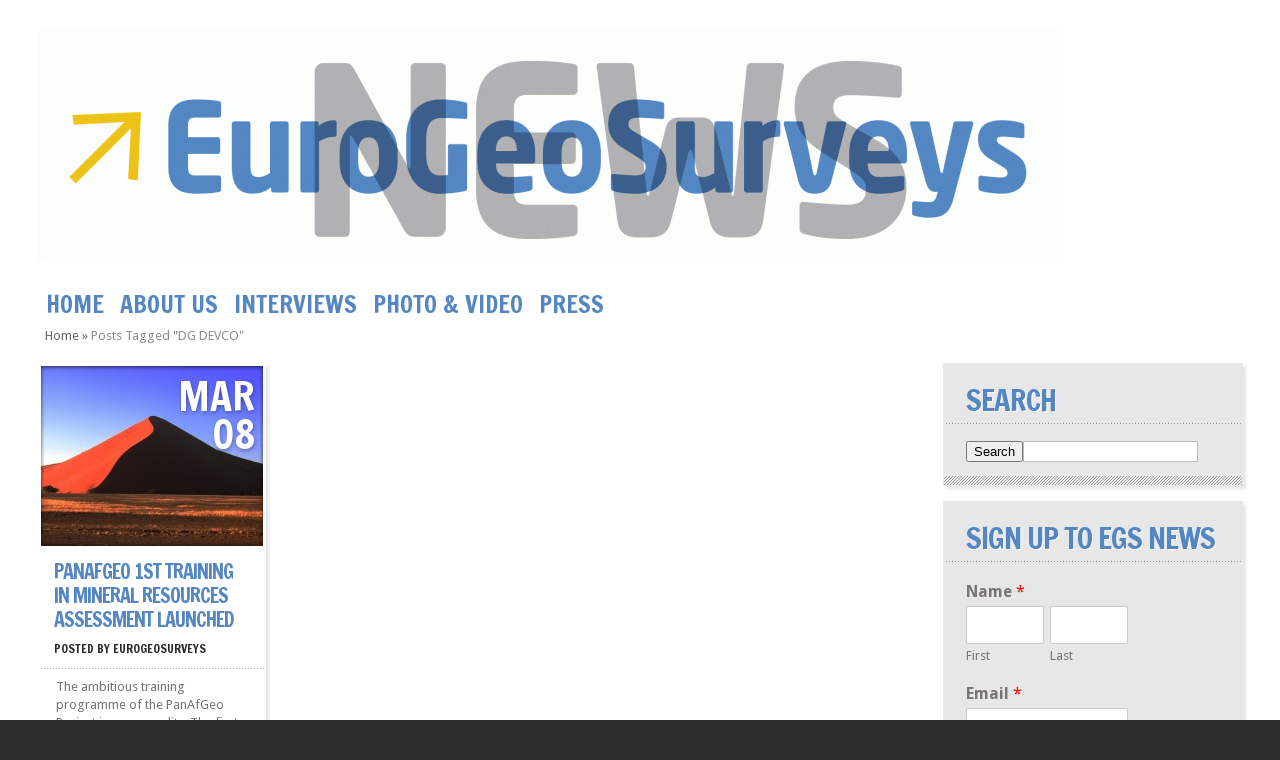

--- FILE ---
content_type: text/html; charset=UTF-8
request_url: http://egsnews.eurogeosurveys.org/?tag=dg-devco
body_size: 9504
content:
<!DOCTYPE html PUBLIC "-//W3C//DTD XHTML 1.0 Transitional//EN" "http://www.w3.org/TR/xhtml1/DTD/xhtml1-transitional.dtd">
<html xmlns="http://www.w3.org/1999/xhtml" lang="en-US">
<head profile="http://gmpg.org/xfn/11">
<meta http-equiv="Content-Type" content="text/html; charset=UTF-8" />
<meta http-equiv="X-UA-Compatible" content="IE=7" />
<title>DG DEVCO | EuroGeoSurveys NEWS</title>

<link href='http://fonts.googleapis.com/css?family=Droid+Sans:regular,bold' rel='stylesheet' type='text/css' />

<link rel="stylesheet" href="http://egsnews.eurogeosurveys.org/wp-content/themes/TheStyle%204.1/style.css" type="text/css" media="screen" />
<link rel="alternate" type="application/rss+xml" title="EuroGeoSurveys NEWS RSS Feed" href="http://egsnews.eurogeosurveys.org/?feed=rss2" />
<link rel="alternate" type="application/atom+xml" title="EuroGeoSurveys NEWS Atom Feed" href="http://egsnews.eurogeosurveys.org/?feed=atom" />
<link rel="pingback" href="http://egsnews.eurogeosurveys.org/xmlrpc.php" />

<!--[if lt IE 7]>
	<link rel="stylesheet" type="text/css" href="http://egsnews.eurogeosurveys.org/wp-content/themes/TheStyle%204.1/css/ie6style.css" />
	<script type="text/javascript" src="http://egsnews.eurogeosurveys.org/wp-content/themes/TheStyle%204.1/js/DD_belatedPNG_0.0.8a-min.js"></script>
	<script type="text/javascript">DD_belatedPNG.fix('img#logo, #search-form, .thumbnail .overlay, .big .thumbnail .overlay, .entry-content, .bottom-bg, #controllers span#left-arrow, #controllers span#right-arrow, #content-bottom-bg, .post, #comment-wrap, .post-content, .single-thumb .overlay, .post ul.related-posts li, .hr, ul.nav ul li a, ul.nav ul li a:hover, #comment-wrap #comment-bottom-bg, ol.commentlist, .comment-icon, #commentform textarea#comment, .avatar span.overlay, li.comment, #footer .widget ul a, #footer .widget ul a:hover, #sidebar .widget, #sidebar h3.widgettitle, #sidebar .widgetcontent ul li, #tabbed-area, #tabbed-area li a, #tabbed .tab ul li');</script>
<![endif]-->
<!--[if IE 7]>
	<link rel="stylesheet" type="text/css" href="http://egsnews.eurogeosurveys.org/wp-content/themes/TheStyle%204.1/css/ie7style.css" />
<![endif]-->
<!--[if IE 8]>
	<link rel="stylesheet" type="text/css" href="http://egsnews.eurogeosurveys.org/wp-content/themes/TheStyle%204.1/css/ie8style.css" />
<![endif]-->

<script type="text/javascript">
	document.documentElement.className = 'js';
</script>

<meta name='robots' content='max-image-preview:large' />
<link rel='dns-prefetch' href='//fonts.googleapis.com' />
<link rel='dns-prefetch' href='//s.w.org' />
<link rel="alternate" type="application/rss+xml" title="EuroGeoSurveys NEWS &raquo; Feed" href="http://egsnews.eurogeosurveys.org/?feed=rss2" />
<link rel="alternate" type="application/rss+xml" title="EuroGeoSurveys NEWS &raquo; Comments Feed" href="http://egsnews.eurogeosurveys.org/?feed=comments-rss2" />
<link rel="alternate" type="application/rss+xml" title="EuroGeoSurveys NEWS &raquo; DG DEVCO Tag Feed" href="http://egsnews.eurogeosurveys.org/?feed=rss2&#038;tag=dg-devco" />
<script type="text/javascript">
window._wpemojiSettings = {"baseUrl":"https:\/\/s.w.org\/images\/core\/emoji\/13.1.0\/72x72\/","ext":".png","svgUrl":"https:\/\/s.w.org\/images\/core\/emoji\/13.1.0\/svg\/","svgExt":".svg","source":{"concatemoji":"http:\/\/egsnews.eurogeosurveys.org\/wp-includes\/js\/wp-emoji-release.min.js?ver=5.9.3"}};
/*! This file is auto-generated */
!function(e,a,t){var n,r,o,i=a.createElement("canvas"),p=i.getContext&&i.getContext("2d");function s(e,t){var a=String.fromCharCode;p.clearRect(0,0,i.width,i.height),p.fillText(a.apply(this,e),0,0);e=i.toDataURL();return p.clearRect(0,0,i.width,i.height),p.fillText(a.apply(this,t),0,0),e===i.toDataURL()}function c(e){var t=a.createElement("script");t.src=e,t.defer=t.type="text/javascript",a.getElementsByTagName("head")[0].appendChild(t)}for(o=Array("flag","emoji"),t.supports={everything:!0,everythingExceptFlag:!0},r=0;r<o.length;r++)t.supports[o[r]]=function(e){if(!p||!p.fillText)return!1;switch(p.textBaseline="top",p.font="600 32px Arial",e){case"flag":return s([127987,65039,8205,9895,65039],[127987,65039,8203,9895,65039])?!1:!s([55356,56826,55356,56819],[55356,56826,8203,55356,56819])&&!s([55356,57332,56128,56423,56128,56418,56128,56421,56128,56430,56128,56423,56128,56447],[55356,57332,8203,56128,56423,8203,56128,56418,8203,56128,56421,8203,56128,56430,8203,56128,56423,8203,56128,56447]);case"emoji":return!s([10084,65039,8205,55357,56613],[10084,65039,8203,55357,56613])}return!1}(o[r]),t.supports.everything=t.supports.everything&&t.supports[o[r]],"flag"!==o[r]&&(t.supports.everythingExceptFlag=t.supports.everythingExceptFlag&&t.supports[o[r]]);t.supports.everythingExceptFlag=t.supports.everythingExceptFlag&&!t.supports.flag,t.DOMReady=!1,t.readyCallback=function(){t.DOMReady=!0},t.supports.everything||(n=function(){t.readyCallback()},a.addEventListener?(a.addEventListener("DOMContentLoaded",n,!1),e.addEventListener("load",n,!1)):(e.attachEvent("onload",n),a.attachEvent("onreadystatechange",function(){"complete"===a.readyState&&t.readyCallback()})),(n=t.source||{}).concatemoji?c(n.concatemoji):n.wpemoji&&n.twemoji&&(c(n.twemoji),c(n.wpemoji)))}(window,document,window._wpemojiSettings);
</script>
		<link rel="stylesheet" href="http://egsnews.eurogeosurveys.org/wp-content/themes/TheStyle%204.1/style-Gray.css" type="text/css" media="screen" />
	<meta content="TheStyle v.3.9" name="generator"/>
	<style type="text/css">
		body { color: #; }
		#container, #container2 { background: #ffffff; }
		.post a:link, .post a:visited { color: #5486c4; }
		ul.nav li a { color: #5486c4; }
		#sidebar h3.widgettitle { color:#5486c4; }
		#footer h3.title { color:#5486c4; }
		#footer .widget, #footer .widget a { color:#5486c4 !important; }
	</style>
<style type="text/css">
img.wp-smiley,
img.emoji {
	display: inline !important;
	border: none !important;
	box-shadow: none !important;
	height: 1em !important;
	width: 1em !important;
	margin: 0 0.07em !important;
	vertical-align: -0.1em !important;
	background: none !important;
	padding: 0 !important;
}
</style>
	<link rel='stylesheet' id='wp-block-library-css'  href='http://egsnews.eurogeosurveys.org/wp-includes/css/dist/block-library/style.min.css?ver=5.9.3' type='text/css' media='all' />
<style id='global-styles-inline-css' type='text/css'>
body{--wp--preset--color--black: #000000;--wp--preset--color--cyan-bluish-gray: #abb8c3;--wp--preset--color--white: #ffffff;--wp--preset--color--pale-pink: #f78da7;--wp--preset--color--vivid-red: #cf2e2e;--wp--preset--color--luminous-vivid-orange: #ff6900;--wp--preset--color--luminous-vivid-amber: #fcb900;--wp--preset--color--light-green-cyan: #7bdcb5;--wp--preset--color--vivid-green-cyan: #00d084;--wp--preset--color--pale-cyan-blue: #8ed1fc;--wp--preset--color--vivid-cyan-blue: #0693e3;--wp--preset--color--vivid-purple: #9b51e0;--wp--preset--gradient--vivid-cyan-blue-to-vivid-purple: linear-gradient(135deg,rgba(6,147,227,1) 0%,rgb(155,81,224) 100%);--wp--preset--gradient--light-green-cyan-to-vivid-green-cyan: linear-gradient(135deg,rgb(122,220,180) 0%,rgb(0,208,130) 100%);--wp--preset--gradient--luminous-vivid-amber-to-luminous-vivid-orange: linear-gradient(135deg,rgba(252,185,0,1) 0%,rgba(255,105,0,1) 100%);--wp--preset--gradient--luminous-vivid-orange-to-vivid-red: linear-gradient(135deg,rgba(255,105,0,1) 0%,rgb(207,46,46) 100%);--wp--preset--gradient--very-light-gray-to-cyan-bluish-gray: linear-gradient(135deg,rgb(238,238,238) 0%,rgb(169,184,195) 100%);--wp--preset--gradient--cool-to-warm-spectrum: linear-gradient(135deg,rgb(74,234,220) 0%,rgb(151,120,209) 20%,rgb(207,42,186) 40%,rgb(238,44,130) 60%,rgb(251,105,98) 80%,rgb(254,248,76) 100%);--wp--preset--gradient--blush-light-purple: linear-gradient(135deg,rgb(255,206,236) 0%,rgb(152,150,240) 100%);--wp--preset--gradient--blush-bordeaux: linear-gradient(135deg,rgb(254,205,165) 0%,rgb(254,45,45) 50%,rgb(107,0,62) 100%);--wp--preset--gradient--luminous-dusk: linear-gradient(135deg,rgb(255,203,112) 0%,rgb(199,81,192) 50%,rgb(65,88,208) 100%);--wp--preset--gradient--pale-ocean: linear-gradient(135deg,rgb(255,245,203) 0%,rgb(182,227,212) 50%,rgb(51,167,181) 100%);--wp--preset--gradient--electric-grass: linear-gradient(135deg,rgb(202,248,128) 0%,rgb(113,206,126) 100%);--wp--preset--gradient--midnight: linear-gradient(135deg,rgb(2,3,129) 0%,rgb(40,116,252) 100%);--wp--preset--duotone--dark-grayscale: url('#wp-duotone-dark-grayscale');--wp--preset--duotone--grayscale: url('#wp-duotone-grayscale');--wp--preset--duotone--purple-yellow: url('#wp-duotone-purple-yellow');--wp--preset--duotone--blue-red: url('#wp-duotone-blue-red');--wp--preset--duotone--midnight: url('#wp-duotone-midnight');--wp--preset--duotone--magenta-yellow: url('#wp-duotone-magenta-yellow');--wp--preset--duotone--purple-green: url('#wp-duotone-purple-green');--wp--preset--duotone--blue-orange: url('#wp-duotone-blue-orange');--wp--preset--font-size--small: 13px;--wp--preset--font-size--medium: 20px;--wp--preset--font-size--large: 36px;--wp--preset--font-size--x-large: 42px;}.has-black-color{color: var(--wp--preset--color--black) !important;}.has-cyan-bluish-gray-color{color: var(--wp--preset--color--cyan-bluish-gray) !important;}.has-white-color{color: var(--wp--preset--color--white) !important;}.has-pale-pink-color{color: var(--wp--preset--color--pale-pink) !important;}.has-vivid-red-color{color: var(--wp--preset--color--vivid-red) !important;}.has-luminous-vivid-orange-color{color: var(--wp--preset--color--luminous-vivid-orange) !important;}.has-luminous-vivid-amber-color{color: var(--wp--preset--color--luminous-vivid-amber) !important;}.has-light-green-cyan-color{color: var(--wp--preset--color--light-green-cyan) !important;}.has-vivid-green-cyan-color{color: var(--wp--preset--color--vivid-green-cyan) !important;}.has-pale-cyan-blue-color{color: var(--wp--preset--color--pale-cyan-blue) !important;}.has-vivid-cyan-blue-color{color: var(--wp--preset--color--vivid-cyan-blue) !important;}.has-vivid-purple-color{color: var(--wp--preset--color--vivid-purple) !important;}.has-black-background-color{background-color: var(--wp--preset--color--black) !important;}.has-cyan-bluish-gray-background-color{background-color: var(--wp--preset--color--cyan-bluish-gray) !important;}.has-white-background-color{background-color: var(--wp--preset--color--white) !important;}.has-pale-pink-background-color{background-color: var(--wp--preset--color--pale-pink) !important;}.has-vivid-red-background-color{background-color: var(--wp--preset--color--vivid-red) !important;}.has-luminous-vivid-orange-background-color{background-color: var(--wp--preset--color--luminous-vivid-orange) !important;}.has-luminous-vivid-amber-background-color{background-color: var(--wp--preset--color--luminous-vivid-amber) !important;}.has-light-green-cyan-background-color{background-color: var(--wp--preset--color--light-green-cyan) !important;}.has-vivid-green-cyan-background-color{background-color: var(--wp--preset--color--vivid-green-cyan) !important;}.has-pale-cyan-blue-background-color{background-color: var(--wp--preset--color--pale-cyan-blue) !important;}.has-vivid-cyan-blue-background-color{background-color: var(--wp--preset--color--vivid-cyan-blue) !important;}.has-vivid-purple-background-color{background-color: var(--wp--preset--color--vivid-purple) !important;}.has-black-border-color{border-color: var(--wp--preset--color--black) !important;}.has-cyan-bluish-gray-border-color{border-color: var(--wp--preset--color--cyan-bluish-gray) !important;}.has-white-border-color{border-color: var(--wp--preset--color--white) !important;}.has-pale-pink-border-color{border-color: var(--wp--preset--color--pale-pink) !important;}.has-vivid-red-border-color{border-color: var(--wp--preset--color--vivid-red) !important;}.has-luminous-vivid-orange-border-color{border-color: var(--wp--preset--color--luminous-vivid-orange) !important;}.has-luminous-vivid-amber-border-color{border-color: var(--wp--preset--color--luminous-vivid-amber) !important;}.has-light-green-cyan-border-color{border-color: var(--wp--preset--color--light-green-cyan) !important;}.has-vivid-green-cyan-border-color{border-color: var(--wp--preset--color--vivid-green-cyan) !important;}.has-pale-cyan-blue-border-color{border-color: var(--wp--preset--color--pale-cyan-blue) !important;}.has-vivid-cyan-blue-border-color{border-color: var(--wp--preset--color--vivid-cyan-blue) !important;}.has-vivid-purple-border-color{border-color: var(--wp--preset--color--vivid-purple) !important;}.has-vivid-cyan-blue-to-vivid-purple-gradient-background{background: var(--wp--preset--gradient--vivid-cyan-blue-to-vivid-purple) !important;}.has-light-green-cyan-to-vivid-green-cyan-gradient-background{background: var(--wp--preset--gradient--light-green-cyan-to-vivid-green-cyan) !important;}.has-luminous-vivid-amber-to-luminous-vivid-orange-gradient-background{background: var(--wp--preset--gradient--luminous-vivid-amber-to-luminous-vivid-orange) !important;}.has-luminous-vivid-orange-to-vivid-red-gradient-background{background: var(--wp--preset--gradient--luminous-vivid-orange-to-vivid-red) !important;}.has-very-light-gray-to-cyan-bluish-gray-gradient-background{background: var(--wp--preset--gradient--very-light-gray-to-cyan-bluish-gray) !important;}.has-cool-to-warm-spectrum-gradient-background{background: var(--wp--preset--gradient--cool-to-warm-spectrum) !important;}.has-blush-light-purple-gradient-background{background: var(--wp--preset--gradient--blush-light-purple) !important;}.has-blush-bordeaux-gradient-background{background: var(--wp--preset--gradient--blush-bordeaux) !important;}.has-luminous-dusk-gradient-background{background: var(--wp--preset--gradient--luminous-dusk) !important;}.has-pale-ocean-gradient-background{background: var(--wp--preset--gradient--pale-ocean) !important;}.has-electric-grass-gradient-background{background: var(--wp--preset--gradient--electric-grass) !important;}.has-midnight-gradient-background{background: var(--wp--preset--gradient--midnight) !important;}.has-small-font-size{font-size: var(--wp--preset--font-size--small) !important;}.has-medium-font-size{font-size: var(--wp--preset--font-size--medium) !important;}.has-large-font-size{font-size: var(--wp--preset--font-size--large) !important;}.has-x-large-font-size{font-size: var(--wp--preset--font-size--x-large) !important;}
</style>
<link rel='stylesheet' id='email-subscribers-css'  href='http://egsnews.eurogeosurveys.org/wp-content/plugins/email-subscribers/lite/public/css/email-subscribers-public.css?ver=5.3.13' type='text/css' media='all' />
<link rel='stylesheet' id='et-gf-francois-one-css'  href='http://fonts.googleapis.com/css?family=Francois+One:400&#038;subset=latin,latin-ext' type='text/css' media='all' />
<link rel='stylesheet' id='et-shortcodes-css-css'  href='http://egsnews.eurogeosurveys.org/wp-content/themes/TheStyle%204.1/epanel/shortcodes/css/shortcodes.css?ver=3.0' type='text/css' media='all' />
<link rel='stylesheet' id='wp-social-sharing-css'  href='http://egsnews.eurogeosurveys.org/wp-content/plugins/wp-social-sharing/static/socialshare.css?ver=1.6' type='text/css' media='all' />
<link rel='stylesheet' id='fancybox-css'  href='http://egsnews.eurogeosurveys.org/wp-content/themes/TheStyle%204.1/epanel/page_templates/js/fancybox/jquery.fancybox-1.3.4.css?ver=1.3.4' type='text/css' media='screen' />
<link rel='stylesheet' id='et_page_templates-css'  href='http://egsnews.eurogeosurveys.org/wp-content/themes/TheStyle%204.1/epanel/page_templates/page_templates.css?ver=1.8' type='text/css' media='screen' />
<script type='text/javascript' src='http://egsnews.eurogeosurveys.org/wp-includes/js/jquery/jquery.min.js?ver=3.6.0' id='jquery-core-js'></script>
<script type='text/javascript' src='http://egsnews.eurogeosurveys.org/wp-includes/js/jquery/jquery-migrate.min.js?ver=3.3.2' id='jquery-migrate-js'></script>
<link rel="https://api.w.org/" href="http://egsnews.eurogeosurveys.org/index.php?rest_route=/" /><link rel="alternate" type="application/json" href="http://egsnews.eurogeosurveys.org/index.php?rest_route=/wp/v2/tags/189" /><link rel="EditURI" type="application/rsd+xml" title="RSD" href="http://egsnews.eurogeosurveys.org/xmlrpc.php?rsd" />
<link rel="wlwmanifest" type="application/wlwmanifest+xml" href="http://egsnews.eurogeosurveys.org/wp-includes/wlwmanifest.xml" /> 
<meta name="generator" content="WordPress 5.9.3" />
   <script type="text/javascript">
   var _gaq = _gaq || [];
   _gaq.push(['_setAccount', 'UA-58218464-1']);
   _gaq.push(['_trackPageview']);
   (function() {
   var ga = document.createElement('script'); ga.type = 'text/javascript'; ga.async = true;
   ga.src = ('https:' == document.location.protocol ? 'https://ssl' : 'http://www') + '.google-analytics.com/ga.js';
   var s = document.getElementsByTagName('script')[0]; s.parentNode.insertBefore(ga, s);
   })();
   </script>
		<style type="text/css">
		h1, h2, h3, h4, h5, h6, ul.nav a, h3.title, .wp-pagenavi, #featured h2.title, div.category a, span.month, h2.title a, p.postinfo, h3.widgettitle, #tabbed-area li a, h3.infotitle, h1.title, .blog-title, .post-meta, h3#comments, span.fn, h3#reply-title span { font-family: 'Francois One', Helvetica, Arial, Lucida, sans-serif; }		</style>
		<style type="text/css">
		#et_pt_portfolio_gallery { margin-left: -10px; }
		.et_pt_portfolio_item { margin-left: 11px; }
		.et_portfolio_small { margin-left: -38px !important; }
		.et_portfolio_small .et_pt_portfolio_item { margin-left: 26px !important; }
		.et_portfolio_large { margin-left: -12px !important; }
		.et_portfolio_large .et_pt_portfolio_item { margin-left: 13px !important; }
	</style>

</head>
<body class="archive tag tag-dg-devco tag-189 chrome et_includes_sidebar">
	<div id="container">
		<div id="container2">
			<div id="header">
				<a href="http://egsnews.eurogeosurveys.org/">
										<img src="http://egsnews.eurogeosurveys.org/wp-content/uploads/2014/12/EGS_news_logo1-1024x232.gif" alt="EuroGeoSurveys NEWS" id="logo"/>
				</a>
				<div id="header-bottom" class="clearfix">
											<ul id="primary" class="nav">
															<li ><a href="http://egsnews.eurogeosurveys.org/">Home</a></li>
							
							<li class="page_item page-item-580"><a href="http://egsnews.eurogeosurveys.org/?page_id=580">About us</a></li>

								<li class="cat-item cat-item-28"><a href="http://egsnews.eurogeosurveys.org/?cat=28">Interviews</a>
</li>
	<li class="cat-item cat-item-29"><a href="http://egsnews.eurogeosurveys.org/?cat=29">Photo &amp; Video</a>
</li>
	<li class="cat-item cat-item-36"><a href="http://egsnews.eurogeosurveys.org/?cat=36">Press</a>
</li>
						</ul> <!-- end ul#nav -->
					

				</div> <!-- end #header-bottom -->
			</div> <!-- end #header -->
<div id="breadcrumbs">

					<a href="http://egsnews.eurogeosurveys.org">Home</a> <span class="raquo">&raquo;</span>

									Posts Tagged <span class="raquo">&quot;</span>DG DEVCO&quot;					
</div> <!-- end #breadcrumbs -->
<div id="content" class="clearfix sidebar-fixedwidth">
	<div id="boxes" class="">
		
		
		<div class="entry small">
			<div class="thumbnail">
				<a href="http://egsnews.eurogeosurveys.org/?p=835">
					<img src="http://egsnews.eurogeosurveys.org/wp-content/uploads/2017/03/4983987437_a3211c2152_b-222x180.jpg" alt='PanAfGeo 1st Training in Mineral Resources Assessment launched' width='222' height='180' />					<span class="overlay"></span>
				</a>
				<div class="category"><ul class="post-categories">
	<li><a href="http://egsnews.eurogeosurveys.org/?cat=11" rel="category">Mineral Resources</a></li>
	<li><a href="http://egsnews.eurogeosurveys.org/?cat=37" rel="category">PanAfGeo</a></li></ul></div>
				<span class="month">Mar<span class="date">08</span></span>
			</div> <!-- end .thumbnail -->
			<h2 class="title"><a href="http://egsnews.eurogeosurveys.org/?p=835">PanAfGeo 1st Training in Mineral Resources Assessment launched</a></h2>
			<p class="postinfo">posted by <a href="http://egsnews.eurogeosurveys.org/?author=3" title="Posts by EuroGeoSurveys" rel="author">EuroGeoSurveys</a></p>
			<div class="entry-content">
				<div class="bottom-bg">
					<div class="excerpt">
						<p>The ambitious training programme of the PanAfGeo Project is now a reality. The first training of “WP2 – MINERAL RESOURCES ASSESSMENT” will be held from 5 June 2017 to 16 June 2017 in Windhoek, Namibia. PanAfGeo WP2 will organise seven training sessions in “Mineral Resources Assessment” across Africa during 2017-2019, some of which will be held in English, French and possibly Portuguese. The second Training session will take place in Nigeria in November 2017. &nbsp; BACKGROUND “PanAfGeo” for “Pan-African Support to the EuroGeoSurveys-Organisation of African Geological Surveys (EGS-OAGS) Partnership” is a project which supports the training of geoscientific staff from African Geological Surveys through the development of an innovative training programme that includes the acquisition and development of important professional skills that complement their qualifications and technical skills. The training programme is carried out by world-class geoscientific experts coming from African and European Geological Surveys. PanAfGeo is co-funded by the European Commission (Directorate-General of Development and International Cooperation) and by a Consortium of 12 European Geological Surveys coordinated by the French Geological Survey (BRGM). To find out more about PANAFGEO training programme please visit... </p>
						<div class="textright">
							<a href="http://egsnews.eurogeosurveys.org/?p=835" class="readmore"><span>&raquo;</span>&raquo;</a>
						</div>
					</div><!-- end .excerpt -->
				</div><!-- end .bottom-bg -->
			</div><!-- end .entry-content -->
		</div><!-- end .entry -->

	
			</div> <!-- #boxes -->
		<div id="sidebar">

	<div id="search-5" class="widget widget_search"><h3 class="widgettitle">Search</h3><div class="widgetcontent"><form method="get" id="searchform" action="http://egsnews.eurogeosurveys.org//">
    <div>
        <input type="text" value="" name="s" id="s" />
        <input type="submit" id="searchsubmit" value="Search" />
    </div>
</form></div></div><!-- end .widget --><div id="custom_html-2" class="widget_text widget widget_custom_html"><h3 class="widgettitle">Sign up to EGS NEWS</h3><div class="widgetcontent"><div class="textwidget custom-html-widget"><div class="wpforms-container wpforms-container-full" id="wpforms-1195"><form id="wpforms-form-1195" class="wpforms-validate wpforms-form" data-formid="1195" method="post" enctype="multipart/form-data" action="/?tag=dg-devco" data-token="53fcda10c1129bd6d36fa64f442555d2"><noscript class="wpforms-error-noscript">Please enable JavaScript in your browser to complete this form.</noscript><div class="wpforms-field-container"><div id="wpforms-1195-field_0-container" class="wpforms-field wpforms-field-name" data-field-id="0"><label class="wpforms-field-label" for="wpforms-1195-field_0">Name <span class="wpforms-required-label">*</span></label><div class="wpforms-field-row wpforms-field-medium"><div class="wpforms-field-row-block wpforms-first wpforms-one-half"><input type="text" id="wpforms-1195-field_0" class="wpforms-field-name-first wpforms-field-required" name="wpforms[fields][0][first]" required><label for="wpforms-1195-field_0" class="wpforms-field-sublabel after ">First</label></div><div class="wpforms-field-row-block wpforms-one-half"><input type="text" id="wpforms-1195-field_0-last" class="wpforms-field-name-last wpforms-field-required" name="wpforms[fields][0][last]" required><label for="wpforms-1195-field_0-last" class="wpforms-field-sublabel after ">Last</label></div></div></div><div id="wpforms-1195-field_1-container" class="wpforms-field wpforms-field-email" data-field-id="1"><label class="wpforms-field-label" for="wpforms-1195-field_1">Email <span class="wpforms-required-label">*</span></label><input type="email" id="wpforms-1195-field_1" class="wpforms-field-medium wpforms-field-required" name="wpforms[fields][1]" required></div></div><div class="wpforms-field wpforms-field-hp"><label for="wpforms-1195-field-hp" class="wpforms-field-label">Message</label><input type="text" name="wpforms[hp]" id="wpforms-1195-field-hp" class="wpforms-field-medium"></div><div class="wpforms-submit-container"><input type="hidden" name="wpforms[id]" value="1195"><input type="hidden" name="wpforms[author]" value="3"><button type="submit" name="wpforms[submit]" id="wpforms-submit-1195" class="wpforms-submit" data-alt-text="Sending..." data-submit-text="Submit" aria-live="assertive" value="wpforms-submit">Submit</button></div></form></div>  <!-- .wpforms-container --></div></div></div><!-- end .widget --><div id="promote-rss-feed" class="widget prf_widget_display"><h3 class="widgettitle"></h3><div class="widgetcontent"><ul><li><a href='http://egsnews.eurogeosurveys.org/?feed=rss' target=_'blank'><img src="http://egsnews.eurogeosurveys.org/wp-content/plugins/promote-rss-feed-widget/images/feedicon.gif"> EGS News RSS</a></li></ul></div></div><!-- end .widget --><div id="text-11" class="widget widget_text"><h3 class="widgettitle">Contact</h3><div class="widgetcontent">			<div class="textwidget"><strong>EuroGeoSurveys Secretariat</strong></br>
36-38, Rue Joseph II</br>
1000 Brussels, Belgium</br>
Tel : +32 2 888 75 53 </br>
Fax : +32 2 503 50 25 </br>
<a href="mailto:info@eurogeosurveys.org">info@eurogeosurveys.org<br/><br/>
<strong><a href="http://www.eurogeosurveys.org" target="_blank" rel="noopener">www.eurogeosurveys.org</a></strong>
<br/><br/></div>
		</div></div><!-- end .widget -->
		<div id="recent-posts-4" class="widget widget_recent_entries">
		<h3 class="widgettitle">Latest</h3><div class="widgetcontent">
		<ul>
											<li>
					<a href="http://egsnews.eurogeosurveys.org/?p=1339">LAUNCH OF &#8220;A GEOLOGICAL SERVICE FOR EUROPE&#8221; PROJECT</a>
									</li>
											<li>
					<a href="http://egsnews.eurogeosurveys.org/?p=1330">AfricaMaVal kicks off its journey in Namibia</a>
									</li>
											<li>
					<a href="http://egsnews.eurogeosurveys.org/?p=1319">PanAfGeo-2 and EU’s Commitment for an Active Collaboration with the AU</a>
									</li>
											<li>
					<a href="http://egsnews.eurogeosurveys.org/?p=1312">EuroGeoSurveys 50th Anniversary – Young Geoscientist Competition</a>
									</li>
											<li>
					<a href="http://egsnews.eurogeosurveys.org/?p=1307">EuroGeoSurveys at the PDAC 2022 Convention</a>
									</li>
					</ul>

		</div></div><!-- end .widget --><div id="archives-4" class="widget widget_archive"><h3 class="widgettitle">Archives</h3><div class="widgetcontent">
			<ul>
					<li><a href='http://egsnews.eurogeosurveys.org/?m=202209'>September 2022</a></li>
	<li><a href='http://egsnews.eurogeosurveys.org/?m=202208'>August 2022</a></li>
	<li><a href='http://egsnews.eurogeosurveys.org/?m=202207'>July 2022</a></li>
	<li><a href='http://egsnews.eurogeosurveys.org/?m=202206'>June 2022</a></li>
	<li><a href='http://egsnews.eurogeosurveys.org/?m=202112'>December 2021</a></li>
	<li><a href='http://egsnews.eurogeosurveys.org/?m=202111'>November 2021</a></li>
	<li><a href='http://egsnews.eurogeosurveys.org/?m=202110'>October 2021</a></li>
	<li><a href='http://egsnews.eurogeosurveys.org/?m=202109'>September 2021</a></li>
	<li><a href='http://egsnews.eurogeosurveys.org/?m=202108'>August 2021</a></li>
	<li><a href='http://egsnews.eurogeosurveys.org/?m=202107'>July 2021</a></li>
	<li><a href='http://egsnews.eurogeosurveys.org/?m=202106'>June 2021</a></li>
	<li><a href='http://egsnews.eurogeosurveys.org/?m=202105'>May 2021</a></li>
	<li><a href='http://egsnews.eurogeosurveys.org/?m=202103'>March 2021</a></li>
	<li><a href='http://egsnews.eurogeosurveys.org/?m=202102'>February 2021</a></li>
	<li><a href='http://egsnews.eurogeosurveys.org/?m=202009'>September 2020</a></li>
	<li><a href='http://egsnews.eurogeosurveys.org/?m=202006'>June 2020</a></li>
	<li><a href='http://egsnews.eurogeosurveys.org/?m=202003'>March 2020</a></li>
	<li><a href='http://egsnews.eurogeosurveys.org/?m=202002'>February 2020</a></li>
	<li><a href='http://egsnews.eurogeosurveys.org/?m=201912'>December 2019</a></li>
	<li><a href='http://egsnews.eurogeosurveys.org/?m=201910'>October 2019</a></li>
	<li><a href='http://egsnews.eurogeosurveys.org/?m=201909'>September 2019</a></li>
	<li><a href='http://egsnews.eurogeosurveys.org/?m=201907'>July 2019</a></li>
	<li><a href='http://egsnews.eurogeosurveys.org/?m=201906'>June 2019</a></li>
	<li><a href='http://egsnews.eurogeosurveys.org/?m=201905'>May 2019</a></li>
	<li><a href='http://egsnews.eurogeosurveys.org/?m=201904'>April 2019</a></li>
	<li><a href='http://egsnews.eurogeosurveys.org/?m=201903'>March 2019</a></li>
	<li><a href='http://egsnews.eurogeosurveys.org/?m=201902'>February 2019</a></li>
	<li><a href='http://egsnews.eurogeosurveys.org/?m=201901'>January 2019</a></li>
	<li><a href='http://egsnews.eurogeosurveys.org/?m=201811'>November 2018</a></li>
	<li><a href='http://egsnews.eurogeosurveys.org/?m=201810'>October 2018</a></li>
	<li><a href='http://egsnews.eurogeosurveys.org/?m=201808'>August 2018</a></li>
	<li><a href='http://egsnews.eurogeosurveys.org/?m=201806'>June 2018</a></li>
	<li><a href='http://egsnews.eurogeosurveys.org/?m=201804'>April 2018</a></li>
	<li><a href='http://egsnews.eurogeosurveys.org/?m=201712'>December 2017</a></li>
	<li><a href='http://egsnews.eurogeosurveys.org/?m=201711'>November 2017</a></li>
	<li><a href='http://egsnews.eurogeosurveys.org/?m=201709'>September 2017</a></li>
	<li><a href='http://egsnews.eurogeosurveys.org/?m=201707'>July 2017</a></li>
	<li><a href='http://egsnews.eurogeosurveys.org/?m=201705'>May 2017</a></li>
	<li><a href='http://egsnews.eurogeosurveys.org/?m=201704'>April 2017</a></li>
	<li><a href='http://egsnews.eurogeosurveys.org/?m=201703'>March 2017</a></li>
	<li><a href='http://egsnews.eurogeosurveys.org/?m=201701'>January 2017</a></li>
	<li><a href='http://egsnews.eurogeosurveys.org/?m=201612'>December 2016</a></li>
	<li><a href='http://egsnews.eurogeosurveys.org/?m=201611'>November 2016</a></li>
	<li><a href='http://egsnews.eurogeosurveys.org/?m=201610'>October 2016</a></li>
	<li><a href='http://egsnews.eurogeosurveys.org/?m=201609'>September 2016</a></li>
	<li><a href='http://egsnews.eurogeosurveys.org/?m=201606'>June 2016</a></li>
	<li><a href='http://egsnews.eurogeosurveys.org/?m=201605'>May 2016</a></li>
	<li><a href='http://egsnews.eurogeosurveys.org/?m=201604'>April 2016</a></li>
	<li><a href='http://egsnews.eurogeosurveys.org/?m=201603'>March 2016</a></li>
	<li><a href='http://egsnews.eurogeosurveys.org/?m=201602'>February 2016</a></li>
	<li><a href='http://egsnews.eurogeosurveys.org/?m=201512'>December 2015</a></li>
	<li><a href='http://egsnews.eurogeosurveys.org/?m=201511'>November 2015</a></li>
	<li><a href='http://egsnews.eurogeosurveys.org/?m=201510'>October 2015</a></li>
	<li><a href='http://egsnews.eurogeosurveys.org/?m=201509'>September 2015</a></li>
	<li><a href='http://egsnews.eurogeosurveys.org/?m=201508'>August 2015</a></li>
	<li><a href='http://egsnews.eurogeosurveys.org/?m=201507'>July 2015</a></li>
	<li><a href='http://egsnews.eurogeosurveys.org/?m=201506'>June 2015</a></li>
	<li><a href='http://egsnews.eurogeosurveys.org/?m=201505'>May 2015</a></li>
	<li><a href='http://egsnews.eurogeosurveys.org/?m=201504'>April 2015</a></li>
	<li><a href='http://egsnews.eurogeosurveys.org/?m=201503'>March 2015</a></li>
	<li><a href='http://egsnews.eurogeosurveys.org/?m=201502'>February 2015</a></li>
	<li><a href='http://egsnews.eurogeosurveys.org/?m=201501'>January 2015</a></li>
	<li><a href='http://egsnews.eurogeosurveys.org/?m=201412'>December 2014</a></li>
			</ul>

			</div></div><!-- end .widget -->
</div> <!-- end #sidebar -->	</div> <!-- #content -->
	<div id="controllers" class="clearfix">
			</div> <!-- #controllers -->
	<div id="content-bottom-bg"></div>

		</div> <!-- end #container2 -->
	</div> <!-- end #container -->

	<div id="footer">
		<div id="footer-wrapper">
			<div id="footer-content">
											</div> <!-- end #footer-content -->
		</div> <!-- end #footer-wrapper -->
	</div> <!-- end #footer -->

	
	<script type="text/javascript" src="http://egsnews.eurogeosurveys.org/wp-content/themes/TheStyle%204.1/js/jquery.masonry.min.js"></script>
	<script type="text/javascript">
		jQuery(window).load(function(){
							jQuery('#content #boxes').masonry({ columnWidth: 122, animate: true });
						jQuery('#footer-content').masonry({ columnWidth: 305, animate: true });

			var $fixed_sidebar_content = jQuery('.sidebar-fixedwidth');

			if ( $fixed_sidebar_content.length ) {
				var sidebarHeight = $fixed_sidebar_content.find('#sidebar').height(),
					contentHeight = $fixed_sidebar_content.height();
				if ( contentHeight < sidebarHeight ) $fixed_sidebar_content.css('height',sidebarHeight);
			}
		});
	</script>
	<script type="text/javascript" src="http://egsnews.eurogeosurveys.org/wp-content/themes/TheStyle%204.1/js/superfish.js"></script>

	<script type="text/javascript" src="http://ajax.googleapis.com/ajax/libs/jqueryui/1.7.1/jquery-ui.min.js"></script>
	<script type="text/javascript" src="http://egsnews.eurogeosurveys.org/wp-content/themes/TheStyle%204.1/js/jquery.hoverIntent.minified.js"></script>

	<script type="text/javascript">
	//<![CDATA[
		jQuery.noConflict();
		jQuery(document).ready(function(){
			jQuery('ul.nav').superfish({
				delay:       300,                            // one second delay on mouseout
				animation:   {opacity:'show',height:'show'},  // fade-in and slide-down animation
				speed:       'fast',                          // faster animation speed
				autoArrows:  true,                           // disable generation of arrow mark-up
				dropShadows: false                            // disable drop shadows
			});

			jQuery('ul.nav > li > a.sf-with-ul').parent('li').addClass('sf-ul');

			jQuery(".entry").hoverIntent({
				over: makeTall,
				timeout: 100,
				out: makeShort
			});

			var $tabbed_area = jQuery('#tabbed'),
				$tab_content = jQuery('.tab-content'),
				$all_tabs = jQuery('#all_tabs');

			if ($tabbed_area.length) {
				$tabbed_area.tabs({ fx: { opacity: 'toggle' } });
			};

			et_search_bar();

			function makeTall(){
				jQuery(this).addClass('active').css('z-index','7').find('.bottom-bg .excerpt').animate({"height":200},200);
				jQuery('.entry').not(this).animate({opacity:0.3},200);
			}
			function makeShort(){
				jQuery(this).css('z-index','1').find('.bottom-bg .excerpt').animate({"height":75},200);
				jQuery('.entry').removeClass('active').animate({opacity:1},200);
			}

			<!---- Search Bar Improvements ---->
			function et_search_bar(){
				var $searchform = jQuery('#header div#search-form'),
					$searchinput = $searchform.find("input#searchinput"),
					searchvalue = $searchinput.val();

				$searchinput.focus(function(){
					if (jQuery(this).val() === searchvalue) jQuery(this).val("");
				}).blur(function(){
					if (jQuery(this).val() === "") jQuery(this).val(searchvalue);
				});
			}

			jQuery("ul.nav > li > ul").prev("a").attr("href","#");
			jQuery('.entry').click(function(){
				window.location = jQuery(this).find('.title a').attr('href');
			});
		});
	//]]>
	</script>
	<link rel='stylesheet' id='wpforms-full-css'  href='http://egsnews.eurogeosurveys.org/wp-content/plugins/wpforms-lite/assets/css/wpforms-full.min.css?ver=1.7.4.1' type='text/css' media='all' />
<script type='text/javascript' id='email-subscribers-js-extra'>
/* <![CDATA[ */
var es_data = {"messages":{"es_empty_email_notice":"Please enter email address","es_rate_limit_notice":"You need to wait for sometime before subscribing again","es_single_optin_success_message":"Successfully Subscribed.","es_email_exists_notice":"Email Address already exists!","es_unexpected_error_notice":"Oops.. Unexpected error occurred.","es_invalid_email_notice":"Invalid email address","es_try_later_notice":"Please try after some time"},"es_ajax_url":"http:\/\/egsnews.eurogeosurveys.org\/wp-admin\/admin-ajax.php"};
/* ]]> */
</script>
<script type='text/javascript' src='http://egsnews.eurogeosurveys.org/wp-content/plugins/email-subscribers/lite/public/js/email-subscribers-public.js?ver=5.3.13' id='email-subscribers-js'></script>
<script type='text/javascript' src='http://egsnews.eurogeosurveys.org/wp-content/plugins/wp-social-sharing/static/socialshare.js?ver=1.6' id='wp-social-sharing-js'></script>
<script type='text/javascript' src='http://egsnews.eurogeosurveys.org/wp-content/themes/TheStyle%204.1/epanel/page_templates/js/fancybox/jquery.easing-1.3.pack.js?ver=1.3.4' id='easing-js'></script>
<script type='text/javascript' src='http://egsnews.eurogeosurveys.org/wp-content/themes/TheStyle%204.1/epanel/page_templates/js/fancybox/jquery.fancybox-1.3.4.pack.js?ver=1.3.4' id='fancybox-js'></script>
<script type='text/javascript' id='et-ptemplates-frontend-js-extra'>
/* <![CDATA[ */
var et_ptemplates_strings = {"captcha":"Captcha","fill":"Fill","field":"field","invalid":"Invalid email"};
/* ]]> */
</script>
<script type='text/javascript' src='http://egsnews.eurogeosurveys.org/wp-content/themes/TheStyle%204.1/epanel/page_templates/js/et-ptemplates-frontend.js?ver=1.1' id='et-ptemplates-frontend-js'></script>
<script type='text/javascript' src='http://egsnews.eurogeosurveys.org/wp-content/plugins/wpforms-lite/assets/js/jquery.validate.min.js?ver=1.19.3' id='wpforms-validation-js'></script>
<script type='text/javascript' src='http://egsnews.eurogeosurveys.org/wp-content/plugins/wpforms-lite/assets/js/mailcheck.min.js?ver=1.1.2' id='wpforms-mailcheck-js'></script>
<script type='text/javascript' src='http://egsnews.eurogeosurveys.org/wp-content/plugins/wpforms-lite/assets/js/punycode.min.js?ver=1.0.0' id='wpforms-punycode-js'></script>
<script type='text/javascript' src='http://egsnews.eurogeosurveys.org/wp-content/plugins/wpforms-lite/assets/js/wpforms.min.js?ver=1.7.4.1' id='wpforms-js'></script>
<script type='text/javascript'>
/* <![CDATA[ */
var wpforms_settings = {"val_required":"This field is required.","val_email":"Please enter a valid email address.","val_email_suggestion":"Did you mean {suggestion}?","val_email_suggestion_title":"Click to accept this suggestion.","val_email_restricted":"This email address is not allowed.","val_number":"Please enter a valid number.","val_number_positive":"Please enter a valid positive number.","val_confirm":"Field values do not match.","val_checklimit":"You have exceeded the number of allowed selections: {#}.","val_limit_characters":"{count} of {limit} max characters.","val_limit_words":"{count} of {limit} max words.","val_recaptcha_fail_msg":"Google reCAPTCHA verification failed, please try again later.","val_empty_blanks":"Please fill out all blanks.","uuid_cookie":"","locale":"en","wpforms_plugin_url":"http:\/\/egsnews.eurogeosurveys.org\/wp-content\/plugins\/wpforms-lite\/","gdpr":"","ajaxurl":"http:\/\/egsnews.eurogeosurveys.org\/wp-admin\/admin-ajax.php","mailcheck_enabled":"1","mailcheck_domains":[],"mailcheck_toplevel_domains":["dev"],"is_ssl":""}
/* ]]> */
</script>
</body>
</html>

--- FILE ---
content_type: text/css
request_url: http://egsnews.eurogeosurveys.org/wp-content/themes/TheStyle%204.1/style-Gray.css
body_size: 632
content:
#container { background: #d9d9d9 url(images/gray/container-bg.png) repeat-y; }
	#container2 { background:  url(images/gray/container-bg-right.png) top right repeat-y;}
			ul.nav ul li a { background: url(images/gray/dropdown-bullet.png) no-repeat 0px 2px; }
			ul.nav ul li a:hover { background: url(images/gray/dropdown-bullet.png) no-repeat 0 -231px; }
#footer { background: #b8b8b8 url(images/gray/footer-leftbg.png) repeat-y; }
	#footer-wrapper { background: url(images/gray/footer-rightbg.png) repeat-y top right; }
	#content-bottom-bg { border-bottom: 1px solid #d9d9d9;}
	#footer h3.title {color:#5486c4;}
		#footer .widget ul a { background: url(images/gray/footer-bullet.png) no-repeat 0 2px;}
			input#searchinput { color: #555555; text-shadow: 1px 1px 1px #fff; }
	ul.nav ul { background: #b7b7b7;}
		ul.nav > li.sf-ul.sfHover > a { background: #b7b7b7;}
		ul.nav a { color: #444343; text-shadow: 1px 1px 0px #fff; }
		ul.nav a:hover, ul.nav > li.current-menu-item > a { color: #1b3456; }
	p#copyright { color:#444343; text-shadow: 1px 1px 1px #e2dfdf; }
		p#copyright a { color:#5486c4; }
			#controllers span#left-arrow { background: url(images/gray/left-arrow.png) no-repeat; }
			#controllers span#right-arrow { background: url(images/gray/right-arrow.png) no-repeat; }

.entry { box-shadow: 3px 6px 7px 1px rgba(0, 0, 0, 0.1); -moz-box-shadow:3px 3px 3px rgba(0, 0, 0, 0.1); -webkit-box-shadow: 3px 3px 3px rgba(0, 0, 0, 0.1); }
#sidebar .widget { box-shadow: 3px 6px 7px 1px rgba(0, 0, 0, 0.1); -moz-box-shadow:3px 3px 3px rgba(0, 0, 0, 0.1); -webkit-box-shadow: 3px 3px 3px rgba(0, 0, 0, 0.1); }
#footer .widget, #footer .widget a { text-shadow: 1px 1px 0px #fff !important; color: #444343 !important; }
#footer h3.title { text-shadow: 1px 1px 0px #fff; }

.wp-pagenavi { text-shadow: 1px 1px 1px rgba(255,255,255,0.7); }
	.wp-pagenavi span.current { color:#9a1d0d !important; }
	.wp-pagenavi a, .wp-pagenavi a:link, .wp-pagenavi a:visited { color:#444343 !important; }

.post, #comment-wrap { box-shadow: 3px 6px 7px 1px rgba(0, 0, 0, 0.1); -moz-box-shadow:3px 3px 3px rgba(0, 0, 0, 0.1); -webkit-box-shadow: 3px 3px 3px rgba(0, 0, 0, 0.1); }